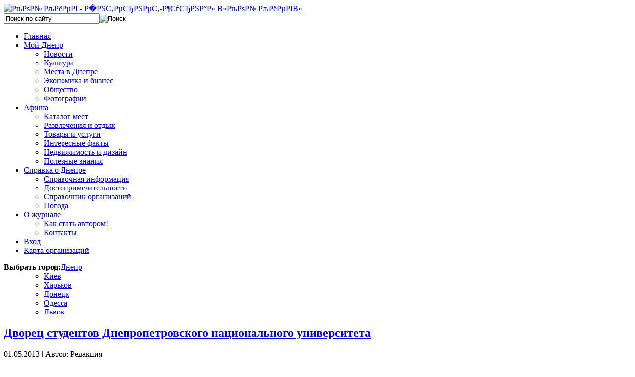

--- FILE ---
content_type: text/html; charset=utf-8
request_url: https://dnepr.mycityua.com/architektura/dvorets-studentov-dnepropetrovskogo-natsionalnogo-universiteta
body_size: 9177
content:

<!DOCTYPE html PUBLIC "-//W3C//DTD XHTML 1.0 Transitional//EN" "http://www.w3.org/TR/xhtml1/DTD/xhtml1-transitional.dtd">

<html xmlns="http://www.w3.org/1999/xhtml" xml:lang="ru-ru" lang="ru-ru" dir="ltr">

<head>

   <base href="https://dnepr.mycityua.com/" />
  <meta http-equiv="content-type" content="text/html; charset=utf-8" />
  <meta name="robots" content="index, follow" />
  <meta name="author" content="Редакция" />
  <meta name="title" content="Дворец студентов Днепропетровского национального университета - Интернет-журнал «Мой Днепр»" />
  <meta name="description" content="????? ?????????????? ???????? ?????? ??????? ? ??????????? ?????????????? ??????????. ? ??? ?? ????? ???, ??? ??????? ? ????? ?? ????????? ??????," />
  <meta name="generator" content="Joomla! 1.5 - Open Source Content Management" />
  <title>Дворец студентов Днепропетровского национального университета - Интернет-журнал «Мой Днепр»</title>
  <link href="/templates/moi_kiev/favicon.ico" rel="shortcut icon" type="image/x-icon" />
  <link rel="stylesheet" href="/plugins/content/jllike/js/buttons.css" type="text/css" />
  <link rel="stylesheet" href="/plugins/content/relatedThumbArticles/vertical.css" type="text/css" />
  <link rel="stylesheet" href="/components/com_customproperties/css/customproperties.css" type="text/css" />
  <link rel="stylesheet" href="/plugins/content/extravote/extravote.css" type="text/css" />
  <link rel="stylesheet" href="https://dnepr.mycityua.com//modules/mod_cpcloud/css/cpcloud.css" type="text/css" />
  <link rel="stylesheet" href="https://dnepr.mycityua.com/modules/mod_superfishmenu/tmpl/css/superfish.css" type="text/css" />
  <link rel="stylesheet" href="https://dnepr.mycityua.com/modules/mod_superfishmenu/tmpl/css/superfish-navbar.css" type="text/css" />
  <script type="text/javascript" src="/media/system/js/mootools.js"></script>
  <script type="text/javascript" src="/media/system/js/caption.js"></script>
  <script type="text/javascript" src="/plugins/content/extravote/extravote.js"></script>
  <script type="text/javascript" src="https://dnepr.mycityua.com/modules/mod_superfishmenu/tmpl/js/jquery.js"></script>
  <script type="text/javascript" src="https://dnepr.mycityua.com/modules/mod_superfishmenu/tmpl/js/jquery.event.hover.js"></script>
  <script type="text/javascript" src="https://dnepr.mycityua.com/modules/mod_superfishmenu/tmpl/js/supersubs.js"></script>
  <script type="text/javascript" src="https://dnepr.mycityua.com/modules/mod_superfishmenu/tmpl/js/superfish.js"></script>
  <script type="text/javascript">
var pathbs = "http://mycityua.com";jQuery.noConflict();
jQuery(function($){ $("ul.sf-menu").superfish({hoverClass:'sfHover', pathClass:'active', pathLevels:1, delay:800, animation:{opacity:'show'}, speed:'def', autoArrows:1, dropShadows:1}) });
jQuery.event.special.hover.delay = 100;
jQuery.event.special.hover.speed = 100;

  </script>
  <script type="text/javascript" src="http://ajax.googleapis.com/ajax/libs/jquery/1.6.3/jquery.min.js"></script>
  <script type="text/javascript" src="/plugins/content/jllike/js/buttons.js?5"></script>
  <script type="text/javascript">var jqlike = jQuery.noConflict();</script>


 <link rel="stylesheet" href="/templates/system/css/system.css" type="text/css" />

 <link rel="stylesheet" href="/templates/system/css/general.css" type="text/css" />

 <link rel="stylesheet" type="text/css" href="/templates/moi_kiev/css/template.css" media="screen" />

 <link href='http://fonts.googleapis.com/css?family=Open+Sans:300italic,400italic,600italic,400,300,600&subset=latin,cyrillic,cyrillic-ext' rel='stylesheet' type='text/css'>

 <!--[if IE 6]><link rel="stylesheet" href="/templates/moi_kiev/css/template.ie6.css" type="text/css" media="screen" /><![endif]-->

 <!--[if IE 7]><link rel="stylesheet" href="/templates/moi_kiev/css/template.ie7.css" type="text/css" media="screen" /><![endif]-->

 <script type="text/javascript">if ('undefined' != typeof jQuery) document._artxJQueryBackup = jQuery;</script>

 <script type="text/javascript" src="/templates/moi_kiev/jquery.js"></script>
 
 <script type="text/javascript" src="/templates/moi_kiev/dropdownplain.js"></script>

 <script type="text/javascript">jQuery.noConflict();</script>

 <script type="text/javascript" src="/templates/moi_kiev/script.js"></script>

 <script type="text/javascript">if (document._artxJQueryBackup) jQuery = document._artxJQueryBackup;</script>

<script type="text/javascript" src="/templates/moi_kiev/slider/jquery.tinycarousel.js"></script>

<link rel="stylesheet" href="/modules/mod_afisha_universal/tpl/website.css" type="text/css" />

<script>
  (function(i,s,o,g,r,a,m){i['GoogleAnalyticsObject']=r;i[r]=i[r]||function(){
  (i[r].q=i[r].q||[]).push(arguments)},i[r].l=1*new Date();a=s.createElement(o),
  m=s.getElementsByTagName(o)[0];a.async=1;a.src=g;m.parentNode.insertBefore(a,m)
  })(window,document,'script','//www.google-analytics.com/analytics.js','ga');

  ga('create', 'UA-48891074-4', 'mycityua.com');
  ga('send', 'pageview');

</script>
</head>

<body>
<!-- Yandex.Metrika counter -->
<script type="text/javascript">
(function (d, w, c) {
    (w[c] = w[c] || []).push(function() {
        try {
            w.yaCounter24261370 = new Ya.Metrika({id:24261370,
                    webvisor:true,
                    clickmap:true,
                    trackLinks:true,
                    accurateTrackBounce:true});
        } catch(e) { }
    });

    var n = d.getElementsByTagName("script")[0],
        s = d.createElement("script"),
        f = function () { n.parentNode.insertBefore(s, n); };
    s.type = "text/javascript";
    s.async = true;
    s.src = (d.location.protocol == "https:" ? "https:" : "http:") + "//mc.yandex.ru/metrika/watch.js";

    if (w.opera == "[object Opera]") {
        d.addEventListener("DOMContentLoaded", f, false);
    } else { f(); }
})(document, window, "yandex_metrika_callbacks");
</script>
<noscript><div><img src="//mc.yandex.ru/watch/24261370" style="position:absolute; left:-9999px;" alt="" /></div></noscript>
<!-- /Yandex.Metrika counter -->



<div id="mkiev-main">

    <div class="cleared reset-box"></div>

<div class="mkiev-header">



<div class="logos">

<a href="/"><img src="/templates/moi_kiev/images/logo.png" width="271px" height="90px" alt="РњРѕР№ РљРёРµРІ - Р&#65533;РЅС‚РµСЂРЅРµС‚-Р¶СѓСЂРЅР°Р» В«РњРѕР№ РљРёРµРІВ»"/></a>

</div>





<div class="shadow"></div>



<div class="mkiev-header-position">

    <div class="mkiev-header-wrapper">

        <div class="cleared reset-box"></div>

        <div class="mkiev-header-inner">

        <div class="wpv">  
			
		</div> 

        <div class="search_i">        
			
        	<div class="search2">

			<form action="https://dnepr.mycityua.com/" method="post">
	<div class="search_search">
		<input name="searchword" id="mod_search_searchword" maxlength="22" alt="Поиск" class="inputbox_search" type="text" size="22" value="Поиск по сайту"  onblur="if(this.value=='') this.value='Поиск по сайту';" onfocus="if(this.value=='Поиск по сайту') this.value='';" /><input type="image" value="Поиск" class="button_search" src="/images/M_images/searchButton.gif" onclick="this.form.searchword.focus();"/>	</div>
	<input type="hidden" name="task"   value="search" />
	<input type="hidden" name="option" value="com_search" />
	<input type="hidden" name="Itemid" value="301" />
</form>         

        	</div>

        </div>

        

<div class="mkiev-headerobject"></div>

<div class="mkiev-logo">

</div>



        </div>

    </div>

</div>










<div class="mkiev-bar mkiev-nav">

<div class="mkiev-nav-outer">

<div class="mkiev-nav-wrapper">

<div class="mkiev-nav-inner">

	
	
	 
 
<ul class="menu sf-menu sf-navbar"><li class="first-child item68"><a href="https://dnepr.mycityua.com/"><span>Главная</span></a></li><li class="parent item110"><a href="/moy-dnepropetrovsk/"><span>Мой Днепр</span></a><ul><li class="first-child item111"><a href="/novosti/"><span>Новости</span></a></li><li class="item277"><a href="/novosti-kulturi/"><span>Культура</span></a></li><li class="item197"><a href="/mesta-charkova/"><span>Места в Днепре</span></a></li><li class="item276"><a href="/biznes/"><span>Экономика и бизнес</span></a></li><li class="item280"><a href="/obschestvo/"><span>Общество</span></a></li><li class="last-child item294"><a href="/categories"><span>Фотографии</span></a></li></ul></li><li class="parent item270"><a href="/afisha"><span>Афиша</span></a><ul><li class="first-child item293"><a href="/katalog-mest"><span>Каталог мест</span></a></li><li class="item324"><a href="/razvlecheniya-i-otdich/"><span>Развлечения и отдых</span></a></li><li class="item334"><a href="/tovari-i-uslugi/"><span>Товары и услуги</span></a></li><li class="item336"><a href="/interesnie-fakti/"><span>Интересные факты</span></a></li><li class="item337"><a href="/nedvizhimost-i-dizayn/"><span>Недвижимость и дизайн</span></a></li><li class="last-child item338"><a href="/poleznie-znaniya/"><span>Полезные знания</span></a></li></ul></li><li class="parent active item300"><a href="/spravka-o-charkove"><span>Справка о Днепре</span></a><ul><li class="first-child item271"><a href="/spravochnaya-informatsiya-o-charkove"><span>Справочная информация</span></a></li><li id="current" class="active item301"><a href="/dostoprimechatelnosti/"><span>Достопримечательности</span></a></li><li class="item329"><a href="/spravochnik-organizatsiy"><span>Справочник организаций</span></a></li><li class="last-child item281"><a href="/pogoda"><span>Погода</span></a></li></ul></li><li class="parent item296"><a href="/o-zhurnale"><span>О журнале</span></a><ul><li class="first-child item299"><a href="/o-zhurnale/kak-stat-avtorom"><span>Как стать автором!</span></a></li><li class="last-child item295"><a href="/kontakti"><span>Контакты</span></a></li></ul></li><li class="item307"><a href="/vchod/voyti"><span>Вход</span></a></li><li class="last-child item327"><a href="/spravochnik-organizatsiy"><span>Карта организаций</span></a></li></ul><div class="superfish_clear"></div>

</div>

</div>
<div class="block_city">
	<span style="float:left;"><b>Выбрать город:</b></span>
		<ul class="dropdown">
			<li><a href="https://dnepr.mycityua.com">Днепр</a>				<ul class="sub_menu" style="z-index: 500;">
					<li><a href="https://mycityua.com">Киев</a></li><li><a href="http://kharkov.mycityua.com">Харьков</a></li><li><a href="http://donetsk.mycityua.com">Донецк</a></li><li><a href="http://odessa.mycityua.com">Одесса</a></li><li><a href="http://lviv.mycityua.com">Львов</a></li>				</ul>
			</li>
		</ul>
</div>
</div>

</div>

<div class="cleared reset-box"></div>




</div>

<div class="cleared reset-box"></div>

<div class="mkiev-box mkiev-sheet">

    <div class="mkiev-box-body mkiev-sheet-body">

   

        

    







<div class="mkiev-layout-wrapper">

    <div class="mkiev-content-layout">

        <div class="mkiev-content-layout-row">

<div class="mkiev-layout-cell mkiev-content">




<script type="text/javascript" language="javascript">
<!--
var sfolder = '';
var extravote_text=Array('Your browser does not support AJAX!','Загрузка','Спасибо за Ваш голос!','Нужно зарегистрироваться чтобы проголосовать.','Вы уже голосовали.','%s Голосов','%s Голос');
-->
</script><div itemscope itemtype="http://schema.org/Article"><div class="item-page"><div class="mkiev-box mkiev-post">
    <div class="mkiev-box-body mkiev-post-body">
<div class="mkiev-post-inner">
<h2 class="mkiev-postheader"><a href="/architektura/dvorets-studentov-dnepropetrovskogo-natsionalnogo-universiteta" class="PostHeader"><span itemprop="name">Дворец студентов Днепропетровского национального университета</span></a></h2>
<div class="mkiev-postheadericons mkiev-metadata-icons">
<span class="mkiev-postdateicon">01.05.2013</span> | <span class="mkiev-postauthoricon">Автор: Редакция</span>
</div>
<div class="mkiev-postcontent">
<div class="mkiev-article"><p style="text-align: justify;"><img src="/images/adebghsfbxc.jpg" width="200" height="125" alt="adebghsfbxc" style="border: 1px solid #000000; margin: 3px; float: left;" />Город Днепропетровск славится своими парками и культурными архитектурными строениями. А еще он хорош тем, что приходя в любой из городских парков, например великий Парковый комплекс, что назван в честь знаменитого украинского поэта и писателя Тараса Шевченко, вы сможете, не только насладится природой, но и посетить исторические постройки и знаменитые здания. В этом парковом комплексе находится архитектурная жемчужина восемнадцатого столетия. Слишком мало строений осталось с той эпохи, поэтому Дворец студентов важен для истории и для города Днепропетровска.</p>

<p style="text-align: justify;">Дворец имеет и другое название. Так в самом начале его пути – его называли Дворец Григория Потемкина. Три года ушло на его постройку, которая началась в конце 18 века ( первый камень был заложен в 1987 году, а последние штрихи архитекторы нанесли в 1790 году). Над этим красивым зданием, которое должны нести культуру в массы работал знаменитый архитектор тех времен – Старов Иван Егорович. Это был архитектор русского происхождения, который учился у Московских и Петербургских мастеров того времени. Он был популярен и сумел произвести впечатление на городские власти, что бы получить проект Потемкинского Дворца. Так одни из его знаменитых работ считаются – Троицкий собор, Софийвский собор, Воскресенская церковь, Таврический дворец и другие архитектурные шедевры.</p>
<p style="text-align: justify;">Дворец студентов имел свои преимущества и занял почетное место среди других работ архитектора. В одном здании были воплощены такие понятия как яркость, шик, величие, но с другой стороны – простота, умиротворенность, сила. Планировка Дворца состоит из нескольких частей. Основная площадь – это центральный зал, дальше с двух сторон располагаются боковые крылья. Центральная часть Дворца совмещает в себе важные апартаменты и комнаты. Там находится большой и малые залы, а вот в боковых частях здания разместились различные комнаты. Во круг великолепного здания был построен не менее великолепный сад, в котором любили отдыхать его жители.</p>
				<script>

					jqlike(document).ready(function($) {
						
						$('.like').socialButton();

					});

				</script>

				

				 <div class="event-container" >

				<div class="likes-block">
<span>Поделиться новостью с друзьями в социальных сетях: &nbsp;&nbsp;&nbsp;</span>
					<a href="/architektura/dvorets-studentov-dnepropetrovskogo-natsionalnogo-universiteta" class="like l-fb">

					<i class="l-ico"></i>

					<span class="l-count"></span>

					</a>

					<a href="/architektura/dvorets-studentov-dnepropetrovskogo-natsionalnogo-universiteta" class="like l-tw">

					<i class="l-ico"></i>

					<span class="l-count"></span>

					</a>

					<a href="/architektura/dvorets-studentov-dnepropetrovskogo-natsionalnogo-universiteta" class="like l-gp">

					<i class="l-ico"></i>

					<span class="l-count"></span>

					</a>

				</div>

				</div>

				

					
<div style='height:600px;'><div class='relatedArticles_textBefore'><h3>Похожие новости</h3></div>
					 <div id='relatedArticles' style='border: 0pt none ; margin: 0pt; padding: 0pt; clear: both;'><div id='relatedArticles_rl1'></div>
		 			 <ul class='relatedArticles_ul_list' style='list-style-type: none;margin-left:35px;'><li id='relatedArticles_li' style='height: 74px;'>
             <div id='relatedArticles_image'>
             <a href='https://dnepr.mycityua.com/architektura/akademicheskiy-teatr-russkoy-drami' target='_top'><img id='relatedArticles_thumb' src='https://dnepr.mycityua.com//plugins/content/relatedThumbArticles/timthumb.php?src=images/zbfgbfgb.jpg&amp;w=165&amp;h=165&amp;zc=1'></a></div><div id='relatedArticles_title'><a href='https://dnepr.mycityua.com/architektura/akademicheskiy-teatr-russkoy-drami' target='_top'>Академический театр русской драмы </a></div></li></ul></div><div></div></div><br /><div style="float:left;width:70%;margin-bottom:40px;;">
<div class="extravote-container" style="margin-top:5px;">
  <ul class="extravote-stars">
    <li id="rating_1320_x" class="current-rating" style="width:0%;"></li>
    <li><a href="javascript:void(null)" onclick="javascript:JVXVote(1320,1,0,0,'x',1);" title="-2" class="ev-one-star">1</a></li>
    <li><a href="javascript:void(null)" onclick="javascript:JVXVote(1320,2,0,0,'x',1);" title="-1" class="ev-two-stars">2</a></li>
    <li><a href="javascript:void(null)" onclick="javascript:JVXVote(1320,3,0,0,'x',1);" title="0" class="ev-three-stars">3</a></li>
    <li><a href="javascript:void(null)" onclick="javascript:JVXVote(1320,4,0,0,'x',1);" title="+1" class="ev-four-stars">4</a></li>
    <li><a href="javascript:void(null)" onclick="javascript:JVXVote(1320,5,0,0,'x',1);" title="+2" class="ev-five-stars">5</a></li>
  </ul>
</div>

  <span id="extravote_1320_x" class="extravote-count"><br/><small>
  <span itemprop="rating" itemscope itemtype="http://data-vocabulary.org/Rating">Рейтинг <span itemprop="average">0.0</span> из <meta itemprop="best" content="5"><span itemprop="best">5</span>. Голосов: <span itemprop="votes">0</span></span></small></span></div></div>
</div>
<div class="cleared"></div>
</div>

		<div class="cleared"></div>
    </div>
</div>
</div></div>


  <div class="cleared"></div>

</div>


<div class="mkiev-layout-cell mkiev-sidebar1">

        <div class="mkiev-box mkiev-block">
            <div class="mkiev-box-body mkiev-block-body">
        
                <div class="mkiev-bar mkiev-blockheader">
            
		        <h3 class="t">Опрос</h3>
        </div>
                <div class="mkiev-box mkiev-blockcontent">
            <div class="mkiev-box-body mkiev-blockcontent-body">
        
        <form action="https://dnepr.mycityua.com/" method="post" name="form2">

<table width="95%" border="0" cellspacing="0" cellpadding="1" align="center" class="poll-novosti">
<thead>
	<tr>
		<td style="font-weight: bold;">
			Оцените пожалуйста удобства использования сайта		</td>
	</tr>
</thead>
	<tr>
		<td align="center">
			<table class="pollstableborder-novosti" cellspacing="0" cellpadding="0" border="0">
							<tr>
					<td class="sectiontableentry2-novosti" valign="top">
						<input type="radio" name="voteid" id="voteid49" value="49" alt="49" />
					</td>
					<td class="sectiontableentry2-novosti" valign="top">
						<label for="voteid49">
							все супер						</label>
					</td>
				</tr>
											<tr>
					<td class="sectiontableentry1-novosti" valign="top">
						<input type="radio" name="voteid" id="voteid50" value="50" alt="50" />
					</td>
					<td class="sectiontableentry1-novosti" valign="top">
						<label for="voteid50">
							достаточно удобно 						</label>
					</td>
				</tr>
											<tr>
					<td class="sectiontableentry2-novosti" valign="top">
						<input type="radio" name="voteid" id="voteid51" value="51" alt="51" />
					</td>
					<td class="sectiontableentry2-novosti" valign="top">
						<label for="voteid51">
							нормально						</label>
					</td>
				</tr>
											<tr>
					<td class="sectiontableentry1-novosti" valign="top">
						<input type="radio" name="voteid" id="voteid52" value="52" alt="52" />
					</td>
					<td class="sectiontableentry1-novosti" valign="top">
						<label for="voteid52">
							нужно много чего еще доработать						</label>
					</td>
				</tr>
											<tr>
					<td class="sectiontableentry2-novosti" valign="top">
						<input type="radio" name="voteid" id="voteid53" value="53" alt="53" />
					</td>
					<td class="sectiontableentry2-novosti" valign="top">
						<label for="voteid53">
							не очень удобен						</label>
					</td>
				</tr>
											<tr>
					<td class="sectiontableentry1-novosti" valign="top">
						<input type="radio" name="voteid" id="voteid54" value="54" alt="54" />
					</td>
					<td class="sectiontableentry1-novosti" valign="top">
						<label for="voteid54">
							совершенно не удобно						</label>
					</td>
				</tr>
											<tr>
					<td class="sectiontableentry2-novosti" valign="top">
						<input type="radio" name="voteid" id="voteid55" value="55" alt="55" />
					</td>
					<td class="sectiontableentry2-novosti" valign="top">
						<label for="voteid55">
							совершенствованию нет придела!						</label>
					</td>
				</tr>
										</table>
		</td>
	</tr>
	<tr>
		<td>
			<div align="center">
				<span class="mkiev-button-wrapper"><span class="mkiev-button-l"> </span><span class="mkiev-button-r"> </span><input type="submit" name="task_button" class="button mkiev-button" value="ОК" /></span>
				&nbsp;
				<span class="mkiev-button-wrapper"><span class="mkiev-button-l"> </span><span class="mkiev-button-r"> </span><input type="button" name="option" class="button mkiev-button" value="Итоги" onclick="document.location.href='/component/poll/18-2013-05-06-18-36-06'" /></span>
			</div>
		</td>
	</tr>
</table>

	<input type="hidden" name="option" value="com_poll" />
	<input type="hidden" name="task" value="vote" />
	<input type="hidden" name="id" value="18" />
	<input type="hidden" name="86d678b24706bb90fc482058f418f60e" value="1" /></form>
        
        		<div class="cleared"></div>
            </div>
        </div>
        
        
        		<div class="cleared"></div>
            </div>
        </div>
        
        <div class="mkiev-box mkiev-block">
            <div class="mkiev-box-body mkiev-block-body">
        
                <div class="mkiev-bar mkiev-blockheader">
            
		        <h3 class="t">Быстрая навигация</h3>
        </div>
                <div class="mkiev-box mkiev-blockcontent">
            <div class="mkiev-box-body mkiev-blockcontent-body">
        
        <div class="cpcloud">
<ul class="cpcloud">
<li><a href="/tegi/vodoprovod" class="cpcloud1">Водопровод</a></li>
<li><a href="/tegi/grivnya" class="cpcloud1">Гривня</a></li>
<li><a href="/tegi/dengi" class="cpcloud5">Деньги</a></li>
<li><a href="/tegi/deti" class="cpcloud2">Дети</a></li>
<li><a href="/tegi/zakoni" class="cpcloud2">Законы</a></li>
<li><a href="/tegi/zdorove" class="cpcloud4">Здоровье</a></li>
<li><a href="/tegi/internet" class="cpcloud2">Интернет</a></li>
<li><a href="/tegi/kriminal" class="cpcloud2">Криминал</a></li>
<li><a href="/tegi/kultura" class="cpcloud2">Культура</a></li>
<li><a href="/tegi/meditsina" class="cpcloud1">Медицина</a></li>
<li><a href="/tegi/nauka" class="cpcloud1">Наука</a></li>
<li><a href="/tegi/nedvizhimost" class="cpcloud3">Недвижимость</a></li>
<li><a href="/tegi/obrazovanie" class="cpcloud1">Образование</a></li>
<li><a href="/tegi/otdich" class="cpcloud1">Отдых</a></li>
<li><a href="/tegi/otoplenie" class="cpcloud1">Отопление</a></li>
<li><a href="/tegi/pogoda" class="cpcloud1">Погода</a></li>
<li><a href="/tegi/politika" class="cpcloud3">Политика</a></li>
<li><a href="/tegi/priroda" class="cpcloud1">Природа</a></li>
<li><a href="/tegi/probki" class="cpcloud1">Пробки</a></li>
<li><a href="/tegi/razvlecheniya" class="cpcloud1">Развлечения</a></li>
<li><a href="/tegi/rayoni" class="cpcloud1">Районы</a></li>
<li><a href="/tegi/samoupravlenie" class="cpcloud1">Самоуправление</a></li>
<li><a href="/tegi/sport" class="cpcloud1">Спорт</a></li>
<li><a href="/tegi/stroitelstvo" class="cpcloud2">Строительство</a></li>
<li><a href="/tegi/studenti" class="cpcloud1">Студенты</a></li>
<li><a href="/tegi/torgovlya" class="cpcloud5">Торговля</a></li>
<li><a href="/tegi/transport" class="cpcloud2">Транспорт</a></li>
<li><a href="/tegi/turizm" class="cpcloud2">Туризм</a></li>
<li><a href="/tegi/festival" class="cpcloud1">Фестиваль</a></li>
<li><a href="/tegi/futbol" class="cpcloud1">Футбол</a></li>
<li><a href="/tegi/chp" class="cpcloud2">ЧП</a></li>
<li><a href="/tegi/ekologiya" class="cpcloud1">Экология</a></li>
</ul>
</div>


        
        		<div class="cleared"></div>
            </div>
        </div>
        
        
        		<div class="cleared"></div>
            </div>
        </div>
        



  <div class="cleared"></div>

</div>




        </div>

    </div>

</div>

<div class="cleared"></div>



<div class="mkiev-article">
      
</div>
<div class="cleared"></div>


 
<div class="mkiev-article">
      
<div class="mkiev-box mkiev-post">
    <div class="mkiev-box-body mkiev-post-body">
<div class="mkiev-post-inner">
<div class="mkiev-postcontent">
<table align="left" bgcolor="#ededed" border="0" cellpadding="0" cellspacing="0">
<tbody>
<tr>
<td><img src="/images/actualno.jpg" alt="actualno" height="94" width="245" /></td>
<td width="170px"><a href="/tegi/kultura"><img src="/images/22l.jpg" alt="22l" style="border: 1px solid #000000;" height="70" width="150" />
<div align="center">Культура Харькова</div>
</a></td>

<td width="170px"><a href="/tegi/grivnya"><img src="/images/grivna.jpg" alt="cancel" style="border: 1px solid #000000; color: #000000; font-family: Verdana, Arial, Helvetica, sans-serif; font-size: 11px; line-height: normal; background-color: #ededed;" height="70" width="150" />
<div align="center">Валютный рынок</div>
</a></td>
<td width="170px"><a href="/tegi/probki"><img src="/images/probka.jpg" alt="cancel" style="border: 1px solid #000000;" height="70" width="150" />
<div align="center">Пробки в Харькове</div>
</a></td>
<td width="170px"><a href="/tegi/futbol"><img src="/images/stories/futbol.jpg" alt="futbol" style="border: 1px solid #000000; color: #000000; font-family: Verdana, Arial, Helvetica, sans-serif; font-size: 11px; line-height: normal; background-color: #ededed;" height="70" width="150" />
<div align="center">Новости футбола</div>
</a></td>
</tr>
</tbody>
</table>
</div>
<div class="cleared"></div>
</div>

		<div class="cleared"></div>
    </div>
</div>
</div>


		<div class="cleared"></div>

    </div>

    

 <div class="mkiev-footer">

    <div class="mkiev-footer-body">

      <div class="footer-blok">	

    	<div class="bottom_block">

				<div class="moduletable">
					<h3>Разделы сайта</h3>					<ul class="menu"><li class="item303"><a href="/karta-sayta"><span>Карта сайта</span></a></li><li class="item319"><a href="/meropriyatiya"><span>Мероприятия</span></a></li><li class="item323"><a href="/info-o-dnepropetrovske"><span>Информация о Днепре</span></a></li><li class="item309"><a href="/kak-stat-avtorom"><span>Как стать автором?!</span></a></li><li class="item308"><a href="/kontakti"><span>Контакты</span></a></li></ul>		</div>
	

        </div>

        

        <div class="bottom_block">

		

        </div>

        

        <div class="bottom_block">

		

        </div>

       </div>

       		<div class="footer-blok2">

            

            

            <div class="bottom_block2">

            <div style="    width: 1px;        background-color: #bfbfbf;      height: 163px;      position: absolute;    margin-left: -20px;"></div>

            <div style="    width: 1px;        background-color: #bfbfbf;      height: 163px;      position: absolute;    margin-left: 255px;"></div>

				<div class="moduletable">
					<h3>Мы в соцсетях:</h3>					<ul class="fright social">
<li class="fleft"><a class="ims fleft types2" href="https://www.facebook.com/moykiev" target="_blank">Facebook</a></li>
<li class="fleft"><a class="ims fleft types5" href="https://twitter.com/mycityUA" target="_blank">Twitter</a></li>
</ul>
<p> </p>		</div>
	

        	

            </div>

           

        

        </div>        

        

        	<div class="footer-blok3">

            

            <div class="bottom_block3">

            <div class="log_c"></div>

				<div class="moduletable">
					<h3>2012. Все права защищены</h3>					<p><span style="color: #858686; font-family: arial, helvetica, sans-serif;">Редакция может не разделять мнение авторов и не несет ответственности за достоверность информации. Любая перепечатка материалов с сайта может осуществляться только при наличии "активной гиперссылки" на материал.</span></p>		</div>
			<div class="moduletable">
					<div style="text-align:left" class="bcarss">
	<div style="text-align:left" class="bcarss_message">
		    </div>
<div style="text-align:left" class="bcarss_feed"><a href="https://dnepr.mycityua.com/index.php?option=com_ninjarsssyndicator&amp;feed_id=1&amp;format=raw"><img src="https://dnepr.mycityua.com/components/com_ninjarsssyndicator/assets/images/buttons/73624769.png" alt="Последние новости" title="Последние новости" /></a></div></div>
		</div>
	

            </div>

        

        </div>

    

                <div class="mkiev-footer-text">

                    
                    
<div class="cleared"></div>

                    
                    
                </div>

        <div class="cleared"></div>

    </div>

</div> 

    

</div>

    <div class="cleared"></div>

</div>

<div style="display:none;">
<!--LiveInternet counter--><script type="text/javascript"><!--
document.write("<a href='//www.liveinternet.ru/click' "+
"target=_blank><img src='//counter.yadro.ru/hit?t17.7;r"+
escape(document.referrer)+((typeof(screen)=="undefined")?"":
";s"+screen.width+"*"+screen.height+"*"+(screen.colorDepth?
screen.colorDepth:screen.pixelDepth))+";u"+escape(document.URL)+
";"+Math.random()+
"' alt='' title='LiveInternet: показано число просмотров за 24"+
" часа, посетителей за 24 часа и за сегодня' "+
"border='0' width='88' height='31'><\/a>")
//--></script><!--/LiveInternet-->
</div>






</body>

</html>

--- FILE ---
content_type: text/plain
request_url: https://www.google-analytics.com/j/collect?v=1&_v=j102&a=1621167547&t=pageview&_s=1&dl=https%3A%2F%2Fdnepr.mycityua.com%2Farchitektura%2Fdvorets-studentov-dnepropetrovskogo-natsionalnogo-universiteta&ul=en-us%40posix&dt=%D0%94%D0%B2%D0%BE%D1%80%D0%B5%D1%86%20%D1%81%D1%82%D1%83%D0%B4%D0%B5%D0%BD%D1%82%D0%BE%D0%B2%20%D0%94%D0%BD%D0%B5%D0%BF%D1%80%D0%BE%D0%BF%D0%B5%D1%82%D1%80%D0%BE%D0%B2%D1%81%D0%BA%D0%BE%D0%B3%D0%BE%20%D0%BD%D0%B0%D1%86%D0%B8%D0%BE%D0%BD%D0%B0%D0%BB%D1%8C%D0%BD%D0%BE%D0%B3%D0%BE%20%D1%83%D0%BD%D0%B8%D0%B2%D0%B5%D1%80%D1%81%D0%B8%D1%82%D0%B5%D1%82%D0%B0%20-%20%D0%98%D0%BD%D1%82%D0%B5%D1%80%D0%BD%D0%B5%D1%82-%D0%B6%D1%83%D1%80%D0%BD%D0%B0%D0%BB%20%C2%AB%D0%9C%D0%BE%D0%B9%20%D0%94%D0%BD%D0%B5%D0%BF%D1%80%C2%BB&sr=1280x720&vp=1280x720&_u=IEBAAAABAAAAACAAI~&jid=727560422&gjid=376515771&cid=86981678.1768906085&tid=UA-48891074-4&_gid=943496182.1768906085&_r=1&_slc=1&z=2043774575
body_size: -451
content:
2,cG-6JR8H22E72